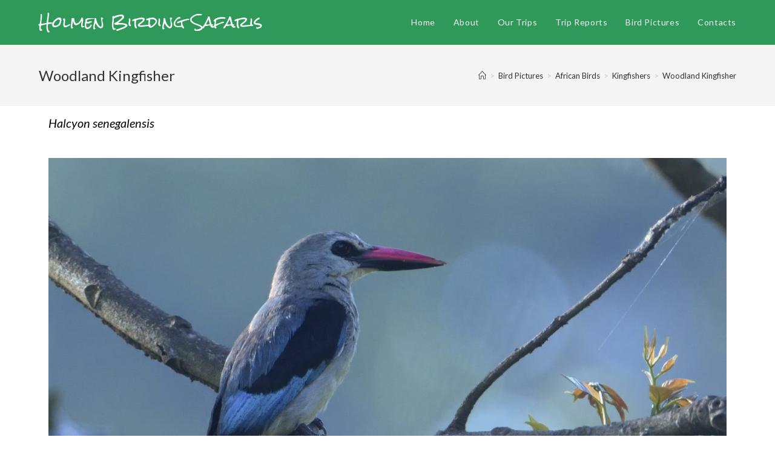

--- FILE ---
content_type: text/html; charset=UTF-8
request_url: https://www.holmen-birding-safari.com/bird-pictures/african-birds/kingfishers/woodland-kingfisher/
body_size: 13469
content:
<!DOCTYPE html>
<html class="html" lang="en-GB">
<head>
	<meta charset="UTF-8">
	<link rel="profile" href="https://gmpg.org/xfn/11">

	<title>Woodland Kingfisher &#8211; Holmen Birding Safaris</title>
<meta name='robots' content='max-image-preview:large' />
<meta name="viewport" content="width=device-width, initial-scale=1"><link rel='dns-prefetch' href='//fonts.googleapis.com' />
<link rel="alternate" type="application/rss+xml" title="Holmen Birding Safaris &raquo; Feed" href="https://www.holmen-birding-safari.com/feed/" />
<link rel="alternate" type="application/rss+xml" title="Holmen Birding Safaris &raquo; Comments Feed" href="https://www.holmen-birding-safari.com/comments/feed/" />
<link rel="alternate" title="oEmbed (JSON)" type="application/json+oembed" href="https://www.holmen-birding-safari.com/wp-json/oembed/1.0/embed?url=https%3A%2F%2Fwww.holmen-birding-safari.com%2Fbird-pictures%2Fafrican-birds%2Fkingfishers%2Fwoodland-kingfisher%2F" />
<link rel="alternate" title="oEmbed (XML)" type="text/xml+oembed" href="https://www.holmen-birding-safari.com/wp-json/oembed/1.0/embed?url=https%3A%2F%2Fwww.holmen-birding-safari.com%2Fbird-pictures%2Fafrican-birds%2Fkingfishers%2Fwoodland-kingfisher%2F&#038;format=xml" />
<style id='wp-img-auto-sizes-contain-inline-css'>
img:is([sizes=auto i],[sizes^="auto," i]){contain-intrinsic-size:3000px 1500px}
/*# sourceURL=wp-img-auto-sizes-contain-inline-css */
</style>
<link rel='stylesheet' id='hfe-widgets-style-css' href='https://usercontent.one/wp/www.holmen-birding-safari.com/wp-content/plugins/header-footer-elementor/inc/widgets-css/frontend.css?ver=2.5.0' media='all' />
<style id='wp-emoji-styles-inline-css'>

	img.wp-smiley, img.emoji {
		display: inline !important;
		border: none !important;
		box-shadow: none !important;
		height: 1em !important;
		width: 1em !important;
		margin: 0 0.07em !important;
		vertical-align: -0.1em !important;
		background: none !important;
		padding: 0 !important;
	}
/*# sourceURL=wp-emoji-styles-inline-css */
</style>
<style id='classic-theme-styles-inline-css'>
/*! This file is auto-generated */
.wp-block-button__link{color:#fff;background-color:#32373c;border-radius:9999px;box-shadow:none;text-decoration:none;padding:calc(.667em + 2px) calc(1.333em + 2px);font-size:1.125em}.wp-block-file__button{background:#32373c;color:#fff;text-decoration:none}
/*# sourceURL=/wp-includes/css/classic-themes.min.css */
</style>
<link rel='stylesheet' id='hfe-style-css' href='https://usercontent.one/wp/www.holmen-birding-safari.com/wp-content/plugins/header-footer-elementor/assets/css/header-footer-elementor.css?ver=2.5.0' media='all' />
<link rel='stylesheet' id='elementor-icons-css' href='https://usercontent.one/wp/www.holmen-birding-safari.com/wp-content/plugins/elementor/assets/lib/eicons/css/elementor-icons.min.css?ver=5.43.0' media='all' />
<link rel='stylesheet' id='elementor-frontend-css' href='https://usercontent.one/wp/www.holmen-birding-safari.com/wp-content/plugins/elementor/assets/css/frontend.min.css?ver=3.31.5' media='all' />
<link rel='stylesheet' id='elementor-post-13244-css' href='https://usercontent.one/wp/www.holmen-birding-safari.com/wp-content/uploads/elementor/css/post-13244.css?ver=1768925142' media='all' />
<link rel='stylesheet' id='font-awesome-5-all-css' href='https://usercontent.one/wp/www.holmen-birding-safari.com/wp-content/plugins/elementor/assets/lib/font-awesome/css/all.min.css?ver=3.31.5' media='all' />
<link rel='stylesheet' id='font-awesome-4-shim-css' href='https://usercontent.one/wp/www.holmen-birding-safari.com/wp-content/plugins/elementor/assets/lib/font-awesome/css/v4-shims.min.css?ver=3.31.5' media='all' />
<link rel='stylesheet' id='widget-image-css' href='https://usercontent.one/wp/www.holmen-birding-safari.com/wp-content/plugins/elementor/assets/css/widget-image.min.css?ver=3.31.5' media='all' />
<link rel='stylesheet' id='elementor-post-7084-css' href='https://usercontent.one/wp/www.holmen-birding-safari.com/wp-content/uploads/elementor/css/post-7084.css?ver=1768952830' media='all' />
<link rel='stylesheet' id='elementor-post-217-css' href='https://usercontent.one/wp/www.holmen-birding-safari.com/wp-content/uploads/elementor/css/post-217.css?ver=1768925142' media='all' />
<link rel='stylesheet' id='font-awesome-css' href='https://usercontent.one/wp/www.holmen-birding-safari.com/wp-content/themes/oceanwp/assets/fonts/fontawesome/css/all.min.css?ver=6.4.2' media='all' />
<link rel='stylesheet' id='simple-line-icons-css' href='https://usercontent.one/wp/www.holmen-birding-safari.com/wp-content/themes/oceanwp/assets/css/third/simple-line-icons.min.css?ver=2.4.0' media='all' />
<link rel='stylesheet' id='oceanwp-style-css' href='https://usercontent.one/wp/www.holmen-birding-safari.com/wp-content/themes/oceanwp/assets/css/style.min.css?ver=3.5.5' media='all' />
<link rel='stylesheet' id='oceanwp-google-font-lato-css' href='//fonts.googleapis.com/css?family=Lato%3A100%2C200%2C300%2C400%2C500%2C600%2C700%2C800%2C900%2C100i%2C200i%2C300i%2C400i%2C500i%2C600i%2C700i%2C800i%2C900i&#038;subset=latin&#038;display=swap&#038;ver=6.9' media='all' />
<link rel='stylesheet' id='oceanwp-google-font-rock-salt-css' href='//fonts.googleapis.com/css?family=Rock+Salt%3A100%2C200%2C300%2C400%2C500%2C600%2C700%2C800%2C900%2C100i%2C200i%2C300i%2C400i%2C500i%2C600i%2C700i%2C800i%2C900i&#038;subset=latin&#038;display=swap&#038;ver=6.9' media='all' />
<link rel='stylesheet' id='hfe-elementor-icons-css' href='https://usercontent.one/wp/www.holmen-birding-safari.com/wp-content/plugins/elementor/assets/lib/eicons/css/elementor-icons.min.css?ver=5.34.0' media='all' />
<link rel='stylesheet' id='hfe-icons-list-css' href='https://usercontent.one/wp/www.holmen-birding-safari.com/wp-content/plugins/elementor/assets/css/widget-icon-list.min.css?ver=3.24.3' media='all' />
<link rel='stylesheet' id='hfe-social-icons-css' href='https://usercontent.one/wp/www.holmen-birding-safari.com/wp-content/plugins/elementor/assets/css/widget-social-icons.min.css?ver=3.24.0' media='all' />
<link rel='stylesheet' id='hfe-social-share-icons-brands-css' href='https://usercontent.one/wp/www.holmen-birding-safari.com/wp-content/plugins/elementor/assets/lib/font-awesome/css/brands.css?ver=5.15.3' media='all' />
<link rel='stylesheet' id='hfe-social-share-icons-fontawesome-css' href='https://usercontent.one/wp/www.holmen-birding-safari.com/wp-content/plugins/elementor/assets/lib/font-awesome/css/fontawesome.css?ver=5.15.3' media='all' />
<link rel='stylesheet' id='hfe-nav-menu-icons-css' href='https://usercontent.one/wp/www.holmen-birding-safari.com/wp-content/plugins/elementor/assets/lib/font-awesome/css/solid.css?ver=5.15.3' media='all' />
<link rel='stylesheet' id='hfe-widget-blockquote-css' href='https://usercontent.one/wp/www.holmen-birding-safari.com/wp-content/plugins/elementor-pro/assets/css/widget-blockquote.min.css?ver=3.25.0' media='all' />
<link rel='stylesheet' id='hfe-mega-menu-css' href='https://usercontent.one/wp/www.holmen-birding-safari.com/wp-content/plugins/elementor-pro/assets/css/widget-mega-menu.min.css?ver=3.26.2' media='all' />
<link rel='stylesheet' id='hfe-nav-menu-widget-css' href='https://usercontent.one/wp/www.holmen-birding-safari.com/wp-content/plugins/elementor-pro/assets/css/widget-nav-menu.min.css?ver=3.26.0' media='all' />
<link rel='stylesheet' id='oe-widgets-style-css' href='https://usercontent.one/wp/www.holmen-birding-safari.com/wp-content/plugins/ocean-extra/assets/css/widgets.css?ver=6.9' media='all' />
<link rel='stylesheet' id='elementor-gf-local-lato-css' href='http://www.holmen-birding-safari.com/wp-content/uploads/elementor/google-fonts/css/lato.css?ver=1749047772' media='all' />
<link rel='stylesheet' id='elementor-icons-shared-0-css' href='https://usercontent.one/wp/www.holmen-birding-safari.com/wp-content/plugins/elementor/assets/lib/font-awesome/css/fontawesome.min.css?ver=5.15.3' media='all' />
<link rel='stylesheet' id='elementor-icons-fa-brands-css' href='https://usercontent.one/wp/www.holmen-birding-safari.com/wp-content/plugins/elementor/assets/lib/font-awesome/css/brands.min.css?ver=5.15.3' media='all' />
<script src="https://usercontent.one/wp/www.holmen-birding-safari.com/wp-content/plugins/elementor/assets/lib/font-awesome/js/v4-shims.min.js?ver=3.31.5" id="font-awesome-4-shim-js"></script>
<script src="https://www.holmen-birding-safari.com/wp-includes/js/jquery/jquery.min.js?ver=3.7.1" id="jquery-core-js"></script>
<script src="https://www.holmen-birding-safari.com/wp-includes/js/jquery/jquery-migrate.min.js?ver=3.4.1" id="jquery-migrate-js"></script>
<script id="jquery-js-after">
!function($){"use strict";$(document).ready(function(){$(this).scrollTop()>100&&$(".hfe-scroll-to-top-wrap").removeClass("hfe-scroll-to-top-hide"),$(window).scroll(function(){$(this).scrollTop()<100?$(".hfe-scroll-to-top-wrap").fadeOut(300):$(".hfe-scroll-to-top-wrap").fadeIn(300)}),$(".hfe-scroll-to-top-wrap").on("click",function(){$("html, body").animate({scrollTop:0},300);return!1})})}(jQuery);
!function($){'use strict';$(document).ready(function(){var bar=$('.hfe-reading-progress-bar');if(!bar.length)return;$(window).on('scroll',function(){var s=$(window).scrollTop(),d=$(document).height()-$(window).height(),p=d? s/d*100:0;bar.css('width',p+'%')});});}(jQuery);
//# sourceURL=jquery-js-after
</script>
<link rel="https://api.w.org/" href="https://www.holmen-birding-safari.com/wp-json/" /><link rel="alternate" title="JSON" type="application/json" href="https://www.holmen-birding-safari.com/wp-json/wp/v2/pages/7084" /><link rel="EditURI" type="application/rsd+xml" title="RSD" href="https://www.holmen-birding-safari.com/xmlrpc.php?rsd" />
<meta name="generator" content="WordPress 6.9" />
<link rel="canonical" href="https://www.holmen-birding-safari.com/bird-pictures/african-birds/kingfishers/woodland-kingfisher/" />
<link rel='shortlink' href='https://www.holmen-birding-safari.com/?p=7084' />
<style>[class*=" icon-oc-"],[class^=icon-oc-]{speak:none;font-style:normal;font-weight:400;font-variant:normal;text-transform:none;line-height:1;-webkit-font-smoothing:antialiased;-moz-osx-font-smoothing:grayscale}.icon-oc-one-com-white-32px-fill:before{content:"901"}.icon-oc-one-com:before{content:"900"}#one-com-icon,.toplevel_page_onecom-wp .wp-menu-image{speak:none;display:flex;align-items:center;justify-content:center;text-transform:none;line-height:1;-webkit-font-smoothing:antialiased;-moz-osx-font-smoothing:grayscale}.onecom-wp-admin-bar-item>a,.toplevel_page_onecom-wp>.wp-menu-name{font-size:16px;font-weight:400;line-height:1}.toplevel_page_onecom-wp>.wp-menu-name img{width:69px;height:9px;}.wp-submenu-wrap.wp-submenu>.wp-submenu-head>img{width:88px;height:auto}.onecom-wp-admin-bar-item>a img{height:7px!important}.onecom-wp-admin-bar-item>a img,.toplevel_page_onecom-wp>.wp-menu-name img{opacity:.8}.onecom-wp-admin-bar-item.hover>a img,.toplevel_page_onecom-wp.wp-has-current-submenu>.wp-menu-name img,li.opensub>a.toplevel_page_onecom-wp>.wp-menu-name img{opacity:1}#one-com-icon:before,.onecom-wp-admin-bar-item>a:before,.toplevel_page_onecom-wp>.wp-menu-image:before{content:'';position:static!important;background-color:rgba(240,245,250,.4);border-radius:102px;width:18px;height:18px;padding:0!important}.onecom-wp-admin-bar-item>a:before{width:14px;height:14px}.onecom-wp-admin-bar-item.hover>a:before,.toplevel_page_onecom-wp.opensub>a>.wp-menu-image:before,.toplevel_page_onecom-wp.wp-has-current-submenu>.wp-menu-image:before{background-color:#76b82a}.onecom-wp-admin-bar-item>a{display:inline-flex!important;align-items:center;justify-content:center}#one-com-logo-wrapper{font-size:4em}#one-com-icon{vertical-align:middle}.imagify-welcome{display:none !important;}</style><meta name="generator" content="Elementor 3.31.5; features: additional_custom_breakpoints, e_element_cache; settings: css_print_method-external, google_font-enabled, font_display-auto">
<style>.recentcomments a{display:inline !important;padding:0 !important;margin:0 !important;}</style>			<style>
				.e-con.e-parent:nth-of-type(n+4):not(.e-lazyloaded):not(.e-no-lazyload),
				.e-con.e-parent:nth-of-type(n+4):not(.e-lazyloaded):not(.e-no-lazyload) * {
					background-image: none !important;
				}
				@media screen and (max-height: 1024px) {
					.e-con.e-parent:nth-of-type(n+3):not(.e-lazyloaded):not(.e-no-lazyload),
					.e-con.e-parent:nth-of-type(n+3):not(.e-lazyloaded):not(.e-no-lazyload) * {
						background-image: none !important;
					}
				}
				@media screen and (max-height: 640px) {
					.e-con.e-parent:nth-of-type(n+2):not(.e-lazyloaded):not(.e-no-lazyload),
					.e-con.e-parent:nth-of-type(n+2):not(.e-lazyloaded):not(.e-no-lazyload) * {
						background-image: none !important;
					}
				}
			</style>
			<!-- OceanWP CSS -->
<style type="text/css">
/* Header CSS */#site-header,.has-transparent-header .is-sticky #site-header,.has-vh-transparent .is-sticky #site-header.vertical-header,#searchform-header-replace{background-color:#2f9959}#site-header.has-header-media .overlay-header-media{background-color:rgba(0,0,0,0.5)}#site-logo a.site-logo-text{color:#ffffff}#site-navigation-wrap .dropdown-menu >li >a,.oceanwp-mobile-menu-icon a,#searchform-header-replace-close{color:#f7f7f7}#site-navigation-wrap .dropdown-menu >li >a .owp-icon use,.oceanwp-mobile-menu-icon a .owp-icon use,#searchform-header-replace-close .owp-icon use{stroke:#f7f7f7}#site-navigation-wrap .dropdown-menu >li >a:hover,.oceanwp-mobile-menu-icon a:hover,#searchform-header-replace-close:hover{color:#d1ecff}#site-navigation-wrap .dropdown-menu >li >a:hover .owp-icon use,.oceanwp-mobile-menu-icon a:hover .owp-icon use,#searchform-header-replace-close:hover .owp-icon use{stroke:#d1ecff}/* Footer Widgets CSS */#footer-widgets{padding:0}/* Typography CSS */body{font-family:Lato;font-size:20px;color:#000000}h1,h2,h3,h4,h5,h6,.theme-heading,.widget-title,.oceanwp-widget-recent-posts-title,.comment-reply-title,.entry-title,.sidebar-box .widget-title{font-family:Lato}#site-logo a.site-logo-text{font-family:Rock Salt}#site-navigation-wrap .dropdown-menu >li >a,#site-header.full_screen-header .fs-dropdown-menu >li >a,#site-header.top-header #site-navigation-wrap .dropdown-menu >li >a,#site-header.center-header #site-navigation-wrap .dropdown-menu >li >a,#site-header.medium-header #site-navigation-wrap .dropdown-menu >li >a,.oceanwp-mobile-menu-icon a{font-family:Lato;font-size:14px}
</style><style id='global-styles-inline-css'>
:root{--wp--preset--aspect-ratio--square: 1;--wp--preset--aspect-ratio--4-3: 4/3;--wp--preset--aspect-ratio--3-4: 3/4;--wp--preset--aspect-ratio--3-2: 3/2;--wp--preset--aspect-ratio--2-3: 2/3;--wp--preset--aspect-ratio--16-9: 16/9;--wp--preset--aspect-ratio--9-16: 9/16;--wp--preset--color--black: #000000;--wp--preset--color--cyan-bluish-gray: #abb8c3;--wp--preset--color--white: #ffffff;--wp--preset--color--pale-pink: #f78da7;--wp--preset--color--vivid-red: #cf2e2e;--wp--preset--color--luminous-vivid-orange: #ff6900;--wp--preset--color--luminous-vivid-amber: #fcb900;--wp--preset--color--light-green-cyan: #7bdcb5;--wp--preset--color--vivid-green-cyan: #00d084;--wp--preset--color--pale-cyan-blue: #8ed1fc;--wp--preset--color--vivid-cyan-blue: #0693e3;--wp--preset--color--vivid-purple: #9b51e0;--wp--preset--gradient--vivid-cyan-blue-to-vivid-purple: linear-gradient(135deg,rgb(6,147,227) 0%,rgb(155,81,224) 100%);--wp--preset--gradient--light-green-cyan-to-vivid-green-cyan: linear-gradient(135deg,rgb(122,220,180) 0%,rgb(0,208,130) 100%);--wp--preset--gradient--luminous-vivid-amber-to-luminous-vivid-orange: linear-gradient(135deg,rgb(252,185,0) 0%,rgb(255,105,0) 100%);--wp--preset--gradient--luminous-vivid-orange-to-vivid-red: linear-gradient(135deg,rgb(255,105,0) 0%,rgb(207,46,46) 100%);--wp--preset--gradient--very-light-gray-to-cyan-bluish-gray: linear-gradient(135deg,rgb(238,238,238) 0%,rgb(169,184,195) 100%);--wp--preset--gradient--cool-to-warm-spectrum: linear-gradient(135deg,rgb(74,234,220) 0%,rgb(151,120,209) 20%,rgb(207,42,186) 40%,rgb(238,44,130) 60%,rgb(251,105,98) 80%,rgb(254,248,76) 100%);--wp--preset--gradient--blush-light-purple: linear-gradient(135deg,rgb(255,206,236) 0%,rgb(152,150,240) 100%);--wp--preset--gradient--blush-bordeaux: linear-gradient(135deg,rgb(254,205,165) 0%,rgb(254,45,45) 50%,rgb(107,0,62) 100%);--wp--preset--gradient--luminous-dusk: linear-gradient(135deg,rgb(255,203,112) 0%,rgb(199,81,192) 50%,rgb(65,88,208) 100%);--wp--preset--gradient--pale-ocean: linear-gradient(135deg,rgb(255,245,203) 0%,rgb(182,227,212) 50%,rgb(51,167,181) 100%);--wp--preset--gradient--electric-grass: linear-gradient(135deg,rgb(202,248,128) 0%,rgb(113,206,126) 100%);--wp--preset--gradient--midnight: linear-gradient(135deg,rgb(2,3,129) 0%,rgb(40,116,252) 100%);--wp--preset--font-size--small: 13px;--wp--preset--font-size--medium: 20px;--wp--preset--font-size--large: 36px;--wp--preset--font-size--x-large: 42px;--wp--preset--spacing--20: 0.44rem;--wp--preset--spacing--30: 0.67rem;--wp--preset--spacing--40: 1rem;--wp--preset--spacing--50: 1.5rem;--wp--preset--spacing--60: 2.25rem;--wp--preset--spacing--70: 3.38rem;--wp--preset--spacing--80: 5.06rem;--wp--preset--shadow--natural: 6px 6px 9px rgba(0, 0, 0, 0.2);--wp--preset--shadow--deep: 12px 12px 50px rgba(0, 0, 0, 0.4);--wp--preset--shadow--sharp: 6px 6px 0px rgba(0, 0, 0, 0.2);--wp--preset--shadow--outlined: 6px 6px 0px -3px rgb(255, 255, 255), 6px 6px rgb(0, 0, 0);--wp--preset--shadow--crisp: 6px 6px 0px rgb(0, 0, 0);}:where(.is-layout-flex){gap: 0.5em;}:where(.is-layout-grid){gap: 0.5em;}body .is-layout-flex{display: flex;}.is-layout-flex{flex-wrap: wrap;align-items: center;}.is-layout-flex > :is(*, div){margin: 0;}body .is-layout-grid{display: grid;}.is-layout-grid > :is(*, div){margin: 0;}:where(.wp-block-columns.is-layout-flex){gap: 2em;}:where(.wp-block-columns.is-layout-grid){gap: 2em;}:where(.wp-block-post-template.is-layout-flex){gap: 1.25em;}:where(.wp-block-post-template.is-layout-grid){gap: 1.25em;}.has-black-color{color: var(--wp--preset--color--black) !important;}.has-cyan-bluish-gray-color{color: var(--wp--preset--color--cyan-bluish-gray) !important;}.has-white-color{color: var(--wp--preset--color--white) !important;}.has-pale-pink-color{color: var(--wp--preset--color--pale-pink) !important;}.has-vivid-red-color{color: var(--wp--preset--color--vivid-red) !important;}.has-luminous-vivid-orange-color{color: var(--wp--preset--color--luminous-vivid-orange) !important;}.has-luminous-vivid-amber-color{color: var(--wp--preset--color--luminous-vivid-amber) !important;}.has-light-green-cyan-color{color: var(--wp--preset--color--light-green-cyan) !important;}.has-vivid-green-cyan-color{color: var(--wp--preset--color--vivid-green-cyan) !important;}.has-pale-cyan-blue-color{color: var(--wp--preset--color--pale-cyan-blue) !important;}.has-vivid-cyan-blue-color{color: var(--wp--preset--color--vivid-cyan-blue) !important;}.has-vivid-purple-color{color: var(--wp--preset--color--vivid-purple) !important;}.has-black-background-color{background-color: var(--wp--preset--color--black) !important;}.has-cyan-bluish-gray-background-color{background-color: var(--wp--preset--color--cyan-bluish-gray) !important;}.has-white-background-color{background-color: var(--wp--preset--color--white) !important;}.has-pale-pink-background-color{background-color: var(--wp--preset--color--pale-pink) !important;}.has-vivid-red-background-color{background-color: var(--wp--preset--color--vivid-red) !important;}.has-luminous-vivid-orange-background-color{background-color: var(--wp--preset--color--luminous-vivid-orange) !important;}.has-luminous-vivid-amber-background-color{background-color: var(--wp--preset--color--luminous-vivid-amber) !important;}.has-light-green-cyan-background-color{background-color: var(--wp--preset--color--light-green-cyan) !important;}.has-vivid-green-cyan-background-color{background-color: var(--wp--preset--color--vivid-green-cyan) !important;}.has-pale-cyan-blue-background-color{background-color: var(--wp--preset--color--pale-cyan-blue) !important;}.has-vivid-cyan-blue-background-color{background-color: var(--wp--preset--color--vivid-cyan-blue) !important;}.has-vivid-purple-background-color{background-color: var(--wp--preset--color--vivid-purple) !important;}.has-black-border-color{border-color: var(--wp--preset--color--black) !important;}.has-cyan-bluish-gray-border-color{border-color: var(--wp--preset--color--cyan-bluish-gray) !important;}.has-white-border-color{border-color: var(--wp--preset--color--white) !important;}.has-pale-pink-border-color{border-color: var(--wp--preset--color--pale-pink) !important;}.has-vivid-red-border-color{border-color: var(--wp--preset--color--vivid-red) !important;}.has-luminous-vivid-orange-border-color{border-color: var(--wp--preset--color--luminous-vivid-orange) !important;}.has-luminous-vivid-amber-border-color{border-color: var(--wp--preset--color--luminous-vivid-amber) !important;}.has-light-green-cyan-border-color{border-color: var(--wp--preset--color--light-green-cyan) !important;}.has-vivid-green-cyan-border-color{border-color: var(--wp--preset--color--vivid-green-cyan) !important;}.has-pale-cyan-blue-border-color{border-color: var(--wp--preset--color--pale-cyan-blue) !important;}.has-vivid-cyan-blue-border-color{border-color: var(--wp--preset--color--vivid-cyan-blue) !important;}.has-vivid-purple-border-color{border-color: var(--wp--preset--color--vivid-purple) !important;}.has-vivid-cyan-blue-to-vivid-purple-gradient-background{background: var(--wp--preset--gradient--vivid-cyan-blue-to-vivid-purple) !important;}.has-light-green-cyan-to-vivid-green-cyan-gradient-background{background: var(--wp--preset--gradient--light-green-cyan-to-vivid-green-cyan) !important;}.has-luminous-vivid-amber-to-luminous-vivid-orange-gradient-background{background: var(--wp--preset--gradient--luminous-vivid-amber-to-luminous-vivid-orange) !important;}.has-luminous-vivid-orange-to-vivid-red-gradient-background{background: var(--wp--preset--gradient--luminous-vivid-orange-to-vivid-red) !important;}.has-very-light-gray-to-cyan-bluish-gray-gradient-background{background: var(--wp--preset--gradient--very-light-gray-to-cyan-bluish-gray) !important;}.has-cool-to-warm-spectrum-gradient-background{background: var(--wp--preset--gradient--cool-to-warm-spectrum) !important;}.has-blush-light-purple-gradient-background{background: var(--wp--preset--gradient--blush-light-purple) !important;}.has-blush-bordeaux-gradient-background{background: var(--wp--preset--gradient--blush-bordeaux) !important;}.has-luminous-dusk-gradient-background{background: var(--wp--preset--gradient--luminous-dusk) !important;}.has-pale-ocean-gradient-background{background: var(--wp--preset--gradient--pale-ocean) !important;}.has-electric-grass-gradient-background{background: var(--wp--preset--gradient--electric-grass) !important;}.has-midnight-gradient-background{background: var(--wp--preset--gradient--midnight) !important;}.has-small-font-size{font-size: var(--wp--preset--font-size--small) !important;}.has-medium-font-size{font-size: var(--wp--preset--font-size--medium) !important;}.has-large-font-size{font-size: var(--wp--preset--font-size--large) !important;}.has-x-large-font-size{font-size: var(--wp--preset--font-size--x-large) !important;}
/*# sourceURL=global-styles-inline-css */
</style>
<link rel='stylesheet' id='widget-social-icons-css' href='https://usercontent.one/wp/www.holmen-birding-safari.com/wp-content/plugins/elementor/assets/css/widget-social-icons.min.css?ver=3.31.5' media='all' />
<link rel='stylesheet' id='e-apple-webkit-css' href='https://usercontent.one/wp/www.holmen-birding-safari.com/wp-content/plugins/elementor/assets/css/conditionals/apple-webkit.min.css?ver=3.31.5' media='all' />
<link rel='stylesheet' id='swiper-css' href='https://usercontent.one/wp/www.holmen-birding-safari.com/wp-content/plugins/elementor/assets/lib/swiper/v8/css/swiper.min.css?ver=8.4.5' media='all' />
<link rel='stylesheet' id='e-swiper-css' href='https://usercontent.one/wp/www.holmen-birding-safari.com/wp-content/plugins/elementor/assets/css/conditionals/e-swiper.min.css?ver=3.31.5' media='all' />
</head>

<body class="wp-singular page-template-default page page-id-7084 page-child parent-pageid-1320 wp-embed-responsive wp-theme-oceanwp eio-default ehf-template-oceanwp ehf-stylesheet-oceanwp oceanwp-theme dropdown-mobile no-header-border default-breakpoint content-full-screen has-breadcrumbs has-fixed-footer elementor-default elementor-kit-13244 elementor-page elementor-page-7084" itemscope="itemscope" itemtype="https://schema.org/WebPage">

	
	
	<div id="outer-wrap" class="site clr">

		<a class="skip-link screen-reader-text" href="#main">Skip to content</a>

		
		<div id="wrap" class="clr">

			
			
<header id="site-header" class="minimal-header clr" data-height="74" itemscope="itemscope" itemtype="https://schema.org/WPHeader" role="banner">

	
					
			<div id="site-header-inner" class="clr container">

				
				

<div id="site-logo" class="clr" itemscope itemtype="https://schema.org/Brand" >

	
	<div id="site-logo-inner" class="clr">

						<a href="https://www.holmen-birding-safari.com/" rel="home" class="site-title site-logo-text" >Holmen Birding Safaris</a>
				
	</div><!-- #site-logo-inner -->

	
	
</div><!-- #site-logo -->

			<div id="site-navigation-wrap" class="clr">
			
			
			
			<nav id="site-navigation" class="navigation main-navigation clr" itemscope="itemscope" itemtype="https://schema.org/SiteNavigationElement" role="navigation" >

				<ul id="menu-main" class="main-menu dropdown-menu sf-menu"><li id="menu-item-18" class="menu-item menu-item-type-post_type menu-item-object-page menu-item-home menu-item-18"><a href="https://www.holmen-birding-safari.com/" class="menu-link"><span class="text-wrap">Home</span></a></li><li id="menu-item-19" class="menu-item menu-item-type-post_type menu-item-object-page menu-item-19"><a href="https://www.holmen-birding-safari.com/about/" class="menu-link"><span class="text-wrap">About</span></a></li><li id="menu-item-22" class="menu-item menu-item-type-post_type menu-item-object-page menu-item-22"><a href="https://www.holmen-birding-safari.com/our-trips-2/" class="menu-link"><span class="text-wrap">Our Trips</span></a></li><li id="menu-item-362" class="menu-item menu-item-type-post_type menu-item-object-page menu-item-362"><a href="https://www.holmen-birding-safari.com/trip-reports/" class="menu-link"><span class="text-wrap">Trip Reports</span></a></li><li id="menu-item-459" class="menu-item menu-item-type-post_type menu-item-object-page current-page-ancestor menu-item-459"><a href="https://www.holmen-birding-safari.com/bird-pictures/" class="menu-link"><span class="text-wrap">Bird Pictures</span></a></li><li id="menu-item-21" class="menu-item menu-item-type-post_type menu-item-object-page menu-item-21"><a href="https://www.holmen-birding-safari.com/contacts/" class="menu-link"><span class="text-wrap">Contacts</span></a></li></ul>
			</nav><!-- #site-navigation -->

			
			
					</div><!-- #site-navigation-wrap -->
			
		
	
				
	
	<div class="oceanwp-mobile-menu-icon clr mobile-right">

		
		
		
		<a href="https://www.holmen-birding-safari.com/#mobile-menu-toggle" class="mobile-menu"  aria-label="Mobile Menu">
							<i class="fa fa-bars" aria-hidden="true"></i>
								<span class="oceanwp-text">Menu</span>
				<span class="oceanwp-close-text">Close</span>
						</a>

		
		
		
	</div><!-- #oceanwp-mobile-menu-navbar -->

	

			</div><!-- #site-header-inner -->

			
<div id="mobile-dropdown" class="clr" >

	<nav class="clr" itemscope="itemscope" itemtype="https://schema.org/SiteNavigationElement">

		<ul id="menu-main-1" class="menu"><li class="menu-item menu-item-type-post_type menu-item-object-page menu-item-home menu-item-18"><a href="https://www.holmen-birding-safari.com/">Home</a></li>
<li class="menu-item menu-item-type-post_type menu-item-object-page menu-item-19"><a href="https://www.holmen-birding-safari.com/about/">About</a></li>
<li class="menu-item menu-item-type-post_type menu-item-object-page menu-item-22"><a href="https://www.holmen-birding-safari.com/our-trips-2/">Our Trips</a></li>
<li class="menu-item menu-item-type-post_type menu-item-object-page menu-item-362"><a href="https://www.holmen-birding-safari.com/trip-reports/">Trip Reports</a></li>
<li class="menu-item menu-item-type-post_type menu-item-object-page current-page-ancestor menu-item-459"><a href="https://www.holmen-birding-safari.com/bird-pictures/">Bird Pictures</a></li>
<li class="menu-item menu-item-type-post_type menu-item-object-page menu-item-21"><a href="https://www.holmen-birding-safari.com/contacts/">Contacts</a></li>
</ul>
<div id="mobile-menu-search" class="clr">
	<form aria-label="Search this website" method="get" action="https://www.holmen-birding-safari.com/" class="mobile-searchform">
		<input aria-label="Insert search query" value="" class="field" id="ocean-mobile-search-1" type="search" name="s" autocomplete="off" placeholder="Search" />
		<button aria-label="Submit search" type="submit" class="searchform-submit">
			<i class=" icon-magnifier" aria-hidden="true" role="img"></i>		</button>
					</form>
</div><!-- .mobile-menu-search -->

	</nav>

</div>

			
			
		
		
</header><!-- #site-header -->


			
			<main id="main" class="site-main clr"  role="main">

				

<header class="page-header">

	
	<div class="container clr page-header-inner">

		
			<h1 class="page-header-title clr" itemprop="headline">Woodland Kingfisher</h1>

			
		
		<nav role="navigation" aria-label="Breadcrumbs" class="site-breadcrumbs clr position-"><ol class="trail-items" itemscope itemtype="http://schema.org/BreadcrumbList"><meta name="numberOfItems" content="5" /><meta name="itemListOrder" content="Ascending" /><li class="trail-item trail-begin" itemprop="itemListElement" itemscope itemtype="https://schema.org/ListItem"><a href="https://www.holmen-birding-safari.com" rel="home" aria-label="Home" itemprop="item"><span itemprop="name"><i class=" icon-home" aria-hidden="true" role="img"></i><span class="breadcrumb-home has-icon">Home</span></span></a><span class="breadcrumb-sep">></span><meta itemprop="position" content="1" /></li><li class="trail-item" itemprop="itemListElement" itemscope itemtype="https://schema.org/ListItem"><a href="https://www.holmen-birding-safari.com/bird-pictures/" itemprop="item"><span itemprop="name">Bird Pictures</span></a><span class="breadcrumb-sep">></span><meta itemprop="position" content="2" /></li><li class="trail-item" itemprop="itemListElement" itemscope itemtype="https://schema.org/ListItem"><a href="https://www.holmen-birding-safari.com/bird-pictures/african-birds/" itemprop="item"><span itemprop="name">African Birds</span></a><span class="breadcrumb-sep">></span><meta itemprop="position" content="3" /></li><li class="trail-item" itemprop="itemListElement" itemscope itemtype="https://schema.org/ListItem"><a href="https://www.holmen-birding-safari.com/bird-pictures/african-birds/kingfishers/" itemprop="item"><span itemprop="name">Kingfishers</span></a><span class="breadcrumb-sep">></span><meta itemprop="position" content="4" /></li><li class="trail-item trail-end" itemprop="itemListElement" itemscope itemtype="https://schema.org/ListItem"><span itemprop="name"><a href="https://www.holmen-birding-safari.com/bird-pictures/african-birds/kingfishers/woodland-kingfisher/">Woodland Kingfisher</a></span><meta itemprop="position" content="5" /></li></ol></nav>
	</div><!-- .page-header-inner -->

	
	
</header><!-- .page-header -->


	
	<div id="content-wrap" class="container clr">

		
		<div id="primary" class="content-area clr">

			
			<div id="content" class="site-content clr">

				
				
<article class="single-page-article clr">

	
<div class="entry clr" itemprop="text">

	
			<div data-elementor-type="wp-page" data-elementor-id="7084" class="elementor elementor-7084" data-elementor-post-type="page">
						<section class="elementor-section elementor-top-section elementor-element elementor-element-7dadc35 elementor-section-boxed elementor-section-height-default elementor-section-height-default" data-id="7dadc35" data-element_type="section">
						<div class="elementor-container elementor-column-gap-default">
					<div class="elementor-column elementor-col-100 elementor-top-column elementor-element elementor-element-f20a340" data-id="f20a340" data-element_type="column">
			<div class="elementor-widget-wrap elementor-element-populated">
						<div class="elementor-element elementor-element-3d60206 elementor-widget elementor-widget-text-editor" data-id="3d60206" data-element_type="widget" data-widget_type="text-editor.default">
				<div class="elementor-widget-container">
									<div id="header_layer"><div id="id2" class="style_SkipStroke shape-with-text"><div class="text-content style_External_800_77"><div class="style"><p class="paragraph_style"><em>Halcyon senegalensis</em></p></div></div></div></div>								</div>
				</div>
				<div class="elementor-element elementor-element-1f27854 elementor-widget elementor-widget-image" data-id="1f27854" data-element_type="widget" data-widget_type="image.default">
				<div class="elementor-widget-container">
															<img fetchpriority="high" decoding="async" width="2560" height="1707" src="https://usercontent.one/wp/www.holmen-birding-safari.com/wp-content/uploads/2025/06/Kingfisher-Woodland_0004025.01.16_0192_Entebbe-topaz-topaz-scaled.jpg" class="attachment-full size-full wp-image-62418" alt="" srcset="https://usercontent.one/wp/www.holmen-birding-safari.com/wp-content/uploads/2025/06/Kingfisher-Woodland_0004025.01.16_0192_Entebbe-topaz-topaz-scaled.jpg 2560w, https://usercontent.one/wp/www.holmen-birding-safari.com/wp-content/uploads/2025/06/Kingfisher-Woodland_0004025.01.16_0192_Entebbe-topaz-topaz-300x200.jpg 300w, https://usercontent.one/wp/www.holmen-birding-safari.com/wp-content/uploads/2025/06/Kingfisher-Woodland_0004025.01.16_0192_Entebbe-topaz-topaz-1024x683.jpg 1024w, https://usercontent.one/wp/www.holmen-birding-safari.com/wp-content/uploads/2025/06/Kingfisher-Woodland_0004025.01.16_0192_Entebbe-topaz-topaz-768x512.jpg 768w, https://usercontent.one/wp/www.holmen-birding-safari.com/wp-content/uploads/2025/06/Kingfisher-Woodland_0004025.01.16_0192_Entebbe-topaz-topaz-1536x1024.jpg 1536w, https://usercontent.one/wp/www.holmen-birding-safari.com/wp-content/uploads/2025/06/Kingfisher-Woodland_0004025.01.16_0192_Entebbe-topaz-topaz-2048x1365.jpg 2048w" sizes="(max-width: 2560px) 100vw, 2560px" />															</div>
				</div>
				<div class="elementor-element elementor-element-9f7b22b elementor-widget elementor-widget-text-editor" data-id="9f7b22b" data-element_type="widget" data-widget_type="text-editor.default">
				<div class="elementor-widget-container">
									<p>Entebbe Botanical Garden, Uganda, January 16, 2025</p>								</div>
				</div>
				<div class="elementor-element elementor-element-69424c0 elementor-widget elementor-widget-image" data-id="69424c0" data-element_type="widget" data-widget_type="image.default">
				<div class="elementor-widget-container">
															<img decoding="async" width="2560" height="1707" src="https://usercontent.one/wp/www.holmen-birding-safari.com/wp-content/uploads/2024/03/Kingfisher-Woodland_0004024.03.13_0085_Tarangire-topaz-scaled.jpg" class="attachment-full size-full wp-image-43990" alt="" srcset="https://usercontent.one/wp/www.holmen-birding-safari.com/wp-content/uploads/2024/03/Kingfisher-Woodland_0004024.03.13_0085_Tarangire-topaz-scaled.jpg 2560w, https://usercontent.one/wp/www.holmen-birding-safari.com/wp-content/uploads/2024/03/Kingfisher-Woodland_0004024.03.13_0085_Tarangire-topaz-300x200.jpg 300w, https://usercontent.one/wp/www.holmen-birding-safari.com/wp-content/uploads/2024/03/Kingfisher-Woodland_0004024.03.13_0085_Tarangire-topaz-1024x683.jpg 1024w, https://usercontent.one/wp/www.holmen-birding-safari.com/wp-content/uploads/2024/03/Kingfisher-Woodland_0004024.03.13_0085_Tarangire-topaz-768x512.jpg 768w, https://usercontent.one/wp/www.holmen-birding-safari.com/wp-content/uploads/2024/03/Kingfisher-Woodland_0004024.03.13_0085_Tarangire-topaz-1536x1024.jpg 1536w, https://usercontent.one/wp/www.holmen-birding-safari.com/wp-content/uploads/2024/03/Kingfisher-Woodland_0004024.03.13_0085_Tarangire-topaz-2048x1365.jpg 2048w" sizes="(max-width: 2560px) 100vw, 2560px" />															</div>
				</div>
				<div class="elementor-element elementor-element-152200a elementor-widget elementor-widget-text-editor" data-id="152200a" data-element_type="widget" data-widget_type="text-editor.default">
				<div class="elementor-widget-container">
									<p>Juvenile, Tarangire National Park, Tanzania, March 13, 2024</p>								</div>
				</div>
				<div class="elementor-element elementor-element-2a6f21e elementor-widget elementor-widget-image" data-id="2a6f21e" data-element_type="widget" data-widget_type="image.default">
				<div class="elementor-widget-container">
															<img decoding="async" width="2560" height="1707" src="https://usercontent.one/wp/www.holmen-birding-safari.com/wp-content/uploads/2023/04/Kingfisher-Woodland_0003023.04.10_1253_Baringo-to-Kapkai-topaz-scaled.jpg" class="attachment-full size-full wp-image-32061" alt="" srcset="https://usercontent.one/wp/www.holmen-birding-safari.com/wp-content/uploads/2023/04/Kingfisher-Woodland_0003023.04.10_1253_Baringo-to-Kapkai-topaz-scaled.jpg 2560w, https://usercontent.one/wp/www.holmen-birding-safari.com/wp-content/uploads/2023/04/Kingfisher-Woodland_0003023.04.10_1253_Baringo-to-Kapkai-topaz-300x200.jpg 300w, https://usercontent.one/wp/www.holmen-birding-safari.com/wp-content/uploads/2023/04/Kingfisher-Woodland_0003023.04.10_1253_Baringo-to-Kapkai-topaz-1024x683.jpg 1024w, https://usercontent.one/wp/www.holmen-birding-safari.com/wp-content/uploads/2023/04/Kingfisher-Woodland_0003023.04.10_1253_Baringo-to-Kapkai-topaz-768x512.jpg 768w, https://usercontent.one/wp/www.holmen-birding-safari.com/wp-content/uploads/2023/04/Kingfisher-Woodland_0003023.04.10_1253_Baringo-to-Kapkai-topaz-1536x1024.jpg 1536w, https://usercontent.one/wp/www.holmen-birding-safari.com/wp-content/uploads/2023/04/Kingfisher-Woodland_0003023.04.10_1253_Baringo-to-Kapkai-topaz-2048x1366.jpg 2048w" sizes="(max-width: 2560px) 100vw, 2560px" />															</div>
				</div>
				<div class="elementor-element elementor-element-a00ed8b elementor-widget elementor-widget-text-editor" data-id="a00ed8b" data-element_type="widget" data-widget_type="text-editor.default">
				<div class="elementor-widget-container">
									<p>Kapkai, Kenya, April 10, 2023</p>								</div>
				</div>
				<div class="elementor-element elementor-element-954e7ed elementor-widget elementor-widget-image" data-id="954e7ed" data-element_type="widget" data-widget_type="image.default">
				<div class="elementor-widget-container">
															<img loading="lazy" decoding="async" width="2560" height="1707" src="https://usercontent.one/wp/www.holmen-birding-safari.com/wp-content/uploads/2023/02/Kingfisher-Woodland_0002723.01.22_0048_Kisumu-and-Aberdere-scaled.jpg" class="attachment-full size-full wp-image-28810" alt="" srcset="https://usercontent.one/wp/www.holmen-birding-safari.com/wp-content/uploads/2023/02/Kingfisher-Woodland_0002723.01.22_0048_Kisumu-and-Aberdere-scaled.jpg 2560w, https://usercontent.one/wp/www.holmen-birding-safari.com/wp-content/uploads/2023/02/Kingfisher-Woodland_0002723.01.22_0048_Kisumu-and-Aberdere-300x200.jpg 300w, https://usercontent.one/wp/www.holmen-birding-safari.com/wp-content/uploads/2023/02/Kingfisher-Woodland_0002723.01.22_0048_Kisumu-and-Aberdere-1024x683.jpg 1024w, https://usercontent.one/wp/www.holmen-birding-safari.com/wp-content/uploads/2023/02/Kingfisher-Woodland_0002723.01.22_0048_Kisumu-and-Aberdere-768x512.jpg 768w, https://usercontent.one/wp/www.holmen-birding-safari.com/wp-content/uploads/2023/02/Kingfisher-Woodland_0002723.01.22_0048_Kisumu-and-Aberdere-1536x1024.jpg 1536w, https://usercontent.one/wp/www.holmen-birding-safari.com/wp-content/uploads/2023/02/Kingfisher-Woodland_0002723.01.22_0048_Kisumu-and-Aberdere-2048x1366.jpg 2048w" sizes="(max-width: 2560px) 100vw, 2560px" />															</div>
				</div>
				<div class="elementor-element elementor-element-60a4803 elementor-widget elementor-widget-text-editor" data-id="60a4803" data-element_type="widget" data-widget_type="text-editor.default">
				<div class="elementor-widget-container">
									<p>Kisumo, Kenya, January 22, 2023</p>								</div>
				</div>
				<div class="elementor-element elementor-element-a4fdad4 elementor-widget elementor-widget-image" data-id="a4fdad4" data-element_type="widget" data-widget_type="image.default">
				<div class="elementor-widget-container">
															<img loading="lazy" decoding="async" width="2560" height="1707" src="https://usercontent.one/wp/www.holmen-birding-safari.com/wp-content/uploads/2022/05/Kingfisher-Woodland_0002122.04.16_1313_Tarangire-scaled.jpg" class="attachment-full size-full wp-image-19730" alt="" srcset="https://usercontent.one/wp/www.holmen-birding-safari.com/wp-content/uploads/2022/05/Kingfisher-Woodland_0002122.04.16_1313_Tarangire-scaled.jpg 2560w, https://usercontent.one/wp/www.holmen-birding-safari.com/wp-content/uploads/2022/05/Kingfisher-Woodland_0002122.04.16_1313_Tarangire-300x200.jpg 300w, https://usercontent.one/wp/www.holmen-birding-safari.com/wp-content/uploads/2022/05/Kingfisher-Woodland_0002122.04.16_1313_Tarangire-1024x683.jpg 1024w, https://usercontent.one/wp/www.holmen-birding-safari.com/wp-content/uploads/2022/05/Kingfisher-Woodland_0002122.04.16_1313_Tarangire-768x512.jpg 768w, https://usercontent.one/wp/www.holmen-birding-safari.com/wp-content/uploads/2022/05/Kingfisher-Woodland_0002122.04.16_1313_Tarangire-1536x1024.jpg 1536w, https://usercontent.one/wp/www.holmen-birding-safari.com/wp-content/uploads/2022/05/Kingfisher-Woodland_0002122.04.16_1313_Tarangire-2048x1365.jpg 2048w" sizes="(max-width: 2560px) 100vw, 2560px" />															</div>
				</div>
				<div class="elementor-element elementor-element-5cbbd06 elementor-widget elementor-widget-text-editor" data-id="5cbbd06" data-element_type="widget" data-widget_type="text-editor.default">
				<div class="elementor-widget-container">
									<p>Tarangire National Park, Tanzania, April 16, 2022</p>								</div>
				</div>
				<div class="elementor-element elementor-element-277e8af elementor-widget elementor-widget-image" data-id="277e8af" data-element_type="widget" data-widget_type="image.default">
				<div class="elementor-widget-container">
															<img loading="lazy" decoding="async" width="2560" height="1707" src="https://usercontent.one/wp/www.holmen-birding-safari.com/wp-content/uploads/2022/04/Kingfisher-Woodland_18-scaled.jpg" class="attachment-full size-full wp-image-19089" alt="" srcset="https://usercontent.one/wp/www.holmen-birding-safari.com/wp-content/uploads/2022/04/Kingfisher-Woodland_18-scaled.jpg 2560w, https://usercontent.one/wp/www.holmen-birding-safari.com/wp-content/uploads/2022/04/Kingfisher-Woodland_18-300x200.jpg 300w, https://usercontent.one/wp/www.holmen-birding-safari.com/wp-content/uploads/2022/04/Kingfisher-Woodland_18-1024x683.jpg 1024w, https://usercontent.one/wp/www.holmen-birding-safari.com/wp-content/uploads/2022/04/Kingfisher-Woodland_18-768x512.jpg 768w, https://usercontent.one/wp/www.holmen-birding-safari.com/wp-content/uploads/2022/04/Kingfisher-Woodland_18-1536x1024.jpg 1536w, https://usercontent.one/wp/www.holmen-birding-safari.com/wp-content/uploads/2022/04/Kingfisher-Woodland_18-2048x1366.jpg 2048w" sizes="(max-width: 2560px) 100vw, 2560px" />															</div>
				</div>
				<div class="elementor-element elementor-element-6070385 elementor-widget elementor-widget-text-editor" data-id="6070385" data-element_type="widget" data-widget_type="text-editor.default">
				<div class="elementor-widget-container">
									<p>Kisumo, Kenya, February 20, 2022</p>								</div>
				</div>
				<div class="elementor-element elementor-element-abc6a0a elementor-widget elementor-widget-image" data-id="abc6a0a" data-element_type="widget" data-widget_type="image.default">
				<div class="elementor-widget-container">
															<img loading="lazy" decoding="async" width="2560" height="1707" src="https://usercontent.one/wp/www.holmen-birding-safari.com/wp-content/uploads/2022/04/Kingfisher-Woodland_17-scaled.jpg" class="attachment-full size-full wp-image-18602" alt="" srcset="https://usercontent.one/wp/www.holmen-birding-safari.com/wp-content/uploads/2022/04/Kingfisher-Woodland_17-scaled.jpg 2560w, https://usercontent.one/wp/www.holmen-birding-safari.com/wp-content/uploads/2022/04/Kingfisher-Woodland_17-300x200.jpg 300w, https://usercontent.one/wp/www.holmen-birding-safari.com/wp-content/uploads/2022/04/Kingfisher-Woodland_17-1024x683.jpg 1024w, https://usercontent.one/wp/www.holmen-birding-safari.com/wp-content/uploads/2022/04/Kingfisher-Woodland_17-768x512.jpg 768w, https://usercontent.one/wp/www.holmen-birding-safari.com/wp-content/uploads/2022/04/Kingfisher-Woodland_17-1536x1024.jpg 1536w, https://usercontent.one/wp/www.holmen-birding-safari.com/wp-content/uploads/2022/04/Kingfisher-Woodland_17-2048x1365.jpg 2048w" sizes="(max-width: 2560px) 100vw, 2560px" />															</div>
				</div>
				<div class="elementor-element elementor-element-ca3e3cc elementor-widget elementor-widget-text-editor" data-id="ca3e3cc" data-element_type="widget" data-widget_type="text-editor.default">
				<div class="elementor-widget-container">
									<p>Tarangire NP, Tanzania, January 17, 2022</p>								</div>
				</div>
				<div class="elementor-element elementor-element-c5bb6ad elementor-widget elementor-widget-image" data-id="c5bb6ad" data-element_type="widget" data-widget_type="image.default">
				<div class="elementor-widget-container">
															<img loading="lazy" decoding="async" width="1998" height="1332" src="https://usercontent.one/wp/www.holmen-birding-safari.com/wp-content/uploads/2019/12/Kingfisher-Woodland_01.jpg" class="attachment-full size-full wp-image-10679" alt="" srcset="https://usercontent.one/wp/www.holmen-birding-safari.com/wp-content/uploads/2019/12/Kingfisher-Woodland_01.jpg 1998w, https://usercontent.one/wp/www.holmen-birding-safari.com/wp-content/uploads/2019/12/Kingfisher-Woodland_01-300x200.jpg 300w, https://usercontent.one/wp/www.holmen-birding-safari.com/wp-content/uploads/2019/12/Kingfisher-Woodland_01-768x512.jpg 768w, https://usercontent.one/wp/www.holmen-birding-safari.com/wp-content/uploads/2019/12/Kingfisher-Woodland_01-1024x683.jpg 1024w" sizes="(max-width: 1998px) 100vw, 1998px" />															</div>
				</div>
					</div>
		</div>
					</div>
		</section>
				<section class="elementor-section elementor-top-section elementor-element elementor-element-a0b0bec elementor-section-boxed elementor-section-height-default elementor-section-height-default" data-id="a0b0bec" data-element_type="section">
						<div class="elementor-container elementor-column-gap-default">
					<div class="elementor-column elementor-col-100 elementor-top-column elementor-element elementor-element-13fc679" data-id="13fc679" data-element_type="column">
			<div class="elementor-widget-wrap elementor-element-populated">
						<div class="elementor-element elementor-element-0092ba7 elementor-widget elementor-widget-text-editor" data-id="0092ba7" data-element_type="widget" data-widget_type="text-editor.default">
				<div class="elementor-widget-container">
									<p>Semliki Forest, Uganda, June 13, 2019</p>								</div>
				</div>
				<div class="elementor-element elementor-element-7b084c0 elementor-widget elementor-widget-image" data-id="7b084c0" data-element_type="widget" data-widget_type="image.default">
				<div class="elementor-widget-container">
															<img loading="lazy" decoding="async" width="2508" height="1672" src="https://usercontent.one/wp/www.holmen-birding-safari.com/wp-content/uploads/2018/11/433-Woodland-Kingfisher-TIFF.jpg" class="attachment-full size-full wp-image-7107" alt="" srcset="https://usercontent.one/wp/www.holmen-birding-safari.com/wp-content/uploads/2018/11/433-Woodland-Kingfisher-TIFF.jpg 2508w, https://usercontent.one/wp/www.holmen-birding-safari.com/wp-content/uploads/2018/11/433-Woodland-Kingfisher-TIFF-300x200.jpg 300w, https://usercontent.one/wp/www.holmen-birding-safari.com/wp-content/uploads/2018/11/433-Woodland-Kingfisher-TIFF-768x512.jpg 768w, https://usercontent.one/wp/www.holmen-birding-safari.com/wp-content/uploads/2018/11/433-Woodland-Kingfisher-TIFF-1024x683.jpg 1024w" sizes="(max-width: 2508px) 100vw, 2508px" />															</div>
				</div>
				<div class="elementor-element elementor-element-d5a42b6 elementor-widget elementor-widget-text-editor" data-id="d5a42b6" data-element_type="widget" data-widget_type="text-editor.default">
				<div class="elementor-widget-container">
									<div id="id3" class="style_SkipStroke_1 shape-with-text"><div class="text-content graphic_textbox_layout_style_default_External_800_50"><div class="graphic_textbox_layout_style_default"><p class="paragraph_style_1">Kunene River Lodge, Namibia, November 22, 2010</p></div></div></div>								</div>
				</div>
					</div>
		</div>
					</div>
		</section>
				<section class="elementor-section elementor-top-section elementor-element elementor-element-522401a elementor-section-boxed elementor-section-height-default elementor-section-height-default" data-id="522401a" data-element_type="section">
						<div class="elementor-container elementor-column-gap-default">
					<div class="elementor-column elementor-col-100 elementor-top-column elementor-element elementor-element-d337a91" data-id="d337a91" data-element_type="column">
			<div class="elementor-widget-wrap elementor-element-populated">
						<div class="elementor-element elementor-element-0c5850e elementor-widget elementor-widget-image" data-id="0c5850e" data-element_type="widget" data-widget_type="image.default">
				<div class="elementor-widget-container">
															<img loading="lazy" decoding="async" width="2285" height="1716" src="https://usercontent.one/wp/www.holmen-birding-safari.com/wp-content/uploads/2018/11/433-Woodland-Kingfisher-copy.jpg" class="attachment-full size-full wp-image-7108" alt="" srcset="https://usercontent.one/wp/www.holmen-birding-safari.com/wp-content/uploads/2018/11/433-Woodland-Kingfisher-copy.jpg 2285w, https://usercontent.one/wp/www.holmen-birding-safari.com/wp-content/uploads/2018/11/433-Woodland-Kingfisher-copy-300x225.jpg 300w, https://usercontent.one/wp/www.holmen-birding-safari.com/wp-content/uploads/2018/11/433-Woodland-Kingfisher-copy-768x577.jpg 768w, https://usercontent.one/wp/www.holmen-birding-safari.com/wp-content/uploads/2018/11/433-Woodland-Kingfisher-copy-1024x769.jpg 1024w" sizes="(max-width: 2285px) 100vw, 2285px" />															</div>
				</div>
				<div class="elementor-element elementor-element-e33e17e elementor-widget elementor-widget-text-editor" data-id="e33e17e" data-element_type="widget" data-widget_type="text-editor.default">
				<div class="elementor-widget-container">
									<div id="id4" class="style_SkipStroke_1 shape-with-text"><div class="text-content graphic_textbox_layout_style_default_External_800_50"><div class="graphic_textbox_layout_style_default"><p class="paragraph_style_1">Borakalalo National Park, South Africa, January 2, 2009</p></div></div></div>								</div>
				</div>
					</div>
		</div>
					</div>
		</section>
				</div>
		
	
</div>

</article>

				
			</div><!-- #content -->

			
		</div><!-- #primary -->

		
	</div><!-- #content-wrap -->

	

	</main><!-- #main -->

	
	
	
		
<footer id="footer" class="site-footer" itemscope="itemscope" itemtype="https://schema.org/WPFooter" role="contentinfo">

	
	<div id="footer-inner" class="clr">

		

<div id="footer-widgets" class="oceanwp-row clr">

	
	<div class="footer-widgets-inner container">

				<div data-elementor-type="wp-post" data-elementor-id="217" class="elementor elementor-217 elementor-bc-flex-widget" data-elementor-post-type="oceanwp_library">
						<section class="elementor-section elementor-top-section elementor-element elementor-element-d14427a elementor-section-full_width elementor-section-content-middle elementor-section-stretched elementor-section-height-default elementor-section-height-default" data-id="d14427a" data-element_type="section" data-settings="{&quot;background_background&quot;:&quot;classic&quot;,&quot;stretch_section&quot;:&quot;section-stretched&quot;}">
						<div class="elementor-container elementor-column-gap-default">
					<div class="elementor-column elementor-col-33 elementor-top-column elementor-element elementor-element-22ac729" data-id="22ac729" data-element_type="column">
			<div class="elementor-widget-wrap elementor-element-populated">
						<div class="elementor-element elementor-element-a12a4ec elementor-widget elementor-widget-text-editor" data-id="a12a4ec" data-element_type="widget" data-widget_type="text-editor.default">
				<div class="elementor-widget-container">
									<p>Copyright 2026 &#8211; Per Holmen</p>								</div>
				</div>
					</div>
		</div>
				<div class="elementor-column elementor-col-33 elementor-top-column elementor-element elementor-element-36d7434" data-id="36d7434" data-element_type="column">
			<div class="elementor-widget-wrap elementor-element-populated">
						<div class="elementor-element elementor-element-ed5abda elementor-shape-rounded elementor-grid-0 e-grid-align-center elementor-widget elementor-widget-social-icons" data-id="ed5abda" data-element_type="widget" data-widget_type="social-icons.default">
				<div class="elementor-widget-container">
							<div class="elementor-social-icons-wrapper elementor-grid">
							<span class="elementor-grid-item">
					<a class="elementor-icon elementor-social-icon elementor-social-icon-facebook elementor-repeater-item-4169f20" href="https://www.facebook.com/Holmen-Birding-Safari-466506160402067/" target="_blank">
						<span class="elementor-screen-only">Facebook</span>
													<i class="fa fa-facebook"></i>
											</a>
				</span>
					</div>
						</div>
				</div>
					</div>
		</div>
				<div class="elementor-column elementor-col-33 elementor-top-column elementor-element elementor-element-e2cc578" data-id="e2cc578" data-element_type="column">
			<div class="elementor-widget-wrap elementor-element-populated">
						<div class="elementor-element elementor-element-d98c94e elementor-widget elementor-widget-wp-widget-ocean_custom_menu" data-id="d98c94e" data-element_type="widget" data-widget_type="wp-widget-ocean_custom_menu.default">
				<div class="elementor-widget-container">
					<style type="text/css">.ocean_custom_menu-REPLACE_TO_ID > ul > li > a, .custom-menu-widget .ocean_custom_menu-REPLACE_TO_ID .dropdown-menu .sub-menu li a.menu-link{padding:5;}.custom-menu-widget .ocean_custom_menu-REPLACE_TO_ID.oceanwp-custom-menu > ul.click-menu .open-this{}</style><div class="oceanwp-custom-menu clr ocean_custom_menu-REPLACE_TO_ID right dropdown-"><ul id="menu-footer" class="dropdown-menu"><li  id="menu-item-204" class="menu-item menu-item-type-custom menu-item-object-custom menu-item-home menu-item-204"><a href="http://www.holmen-birding-safari.com" class="menu-link">Home</a></li>
<li  id="menu-item-205" class="menu-item menu-item-type-post_type menu-item-object-page menu-item-205"><a href="https://www.holmen-birding-safari.com/about/" class="menu-link">About</a></li>
<li  id="menu-item-206" class="menu-item menu-item-type-post_type menu-item-object-page menu-item-206"><a href="https://www.holmen-birding-safari.com/our-trips-2/" class="menu-link">Our Trips</a></li>
<li  id="menu-item-360" class="menu-item menu-item-type-post_type menu-item-object-page menu-item-360"><a href="https://www.holmen-birding-safari.com/trip-reports/" class="menu-link">Trip Reports</a></li>
<li  id="menu-item-458" class="menu-item menu-item-type-post_type menu-item-object-page current-page-ancestor menu-item-has-children dropdown menu-item-458"><a href="https://www.holmen-birding-safari.com/bird-pictures/" class="menu-link">Bird Pictures <span class="nav-arrow fa fa-angle-down"></span></a>
<ul class="sub-menu">
	<li  id="menu-item-5332" class="menu-item menu-item-type-post_type menu-item-object-page menu-item-5332"><a href="https://www.holmen-birding-safari.com/home-2/new-bird-pictures-archive/new-bird-pictures/" class="menu-link">New Bird Pictures</a></li>
</ul>
</li>
<li  id="menu-item-208" class="menu-item menu-item-type-post_type menu-item-object-page menu-item-208"><a href="https://www.holmen-birding-safari.com/contacts/" class="menu-link">Contacts</a></li>
</ul></div>				</div>
				</div>
					</div>
		</div>
					</div>
		</section>
				</div>
		
	</div><!-- .container -->

	
</div><!-- #footer-widgets -->


	</div><!-- #footer-inner -->

	
</footer><!-- #footer -->

	
	
</div><!-- #wrap -->


</div><!-- #outer-wrap -->



<a aria-label="Scroll to the top of the page" href="#" id="scroll-top" class="scroll-top-right"><i class=" fa fa-angle-up" aria-hidden="true" role="img"></i></a>




<script type="speculationrules">
{"prefetch":[{"source":"document","where":{"and":[{"href_matches":"/*"},{"not":{"href_matches":["/wp-*.php","/wp-admin/*","/wp-content/uploads/*","/wp-content/*","/wp-content/plugins/*","/wp-content/themes/oceanwp/*","/*\\?(.+)"]}},{"not":{"selector_matches":"a[rel~=\"nofollow\"]"}},{"not":{"selector_matches":".no-prefetch, .no-prefetch a"}}]},"eagerness":"conservative"}]}
</script>

			<script>
				const lazyloadRunObserver = () => {
					const lazyloadBackgrounds = document.querySelectorAll( `.e-con.e-parent:not(.e-lazyloaded)` );
					const lazyloadBackgroundObserver = new IntersectionObserver( ( entries ) => {
						entries.forEach( ( entry ) => {
							if ( entry.isIntersecting ) {
								let lazyloadBackground = entry.target;
								if( lazyloadBackground ) {
									lazyloadBackground.classList.add( 'e-lazyloaded' );
								}
								lazyloadBackgroundObserver.unobserve( entry.target );
							}
						});
					}, { rootMargin: '200px 0px 200px 0px' } );
					lazyloadBackgrounds.forEach( ( lazyloadBackground ) => {
						lazyloadBackgroundObserver.observe( lazyloadBackground );
					} );
				};
				const events = [
					'DOMContentLoaded',
					'elementor/lazyload/observe',
				];
				events.forEach( ( event ) => {
					document.addEventListener( event, lazyloadRunObserver );
				} );
			</script>
			<script src="https://usercontent.one/wp/www.holmen-birding-safari.com/wp-content/plugins/elementor/assets/js/webpack.runtime.min.js?ver=3.31.5" id="elementor-webpack-runtime-js"></script>
<script src="https://usercontent.one/wp/www.holmen-birding-safari.com/wp-content/plugins/elementor/assets/js/frontend-modules.min.js?ver=3.31.5" id="elementor-frontend-modules-js"></script>
<script src="https://www.holmen-birding-safari.com/wp-includes/js/jquery/ui/core.min.js?ver=1.13.3" id="jquery-ui-core-js"></script>
<script id="elementor-frontend-js-before">
var elementorFrontendConfig = {"environmentMode":{"edit":false,"wpPreview":false,"isScriptDebug":false},"i18n":{"shareOnFacebook":"Share on Facebook","shareOnTwitter":"Share on Twitter","pinIt":"Pin it","download":"Download","downloadImage":"Download image","fullscreen":"Fullscreen","zoom":"Zoom","share":"Share","playVideo":"Play Video","previous":"Previous","next":"Next","close":"Close","a11yCarouselPrevSlideMessage":"Previous slide","a11yCarouselNextSlideMessage":"Next slide","a11yCarouselFirstSlideMessage":"This is the first slide","a11yCarouselLastSlideMessage":"This is the last slide","a11yCarouselPaginationBulletMessage":"Go to slide"},"is_rtl":false,"breakpoints":{"xs":0,"sm":480,"md":768,"lg":1025,"xl":1440,"xxl":1600},"responsive":{"breakpoints":{"mobile":{"label":"Mobile Portrait","value":767,"default_value":767,"direction":"max","is_enabled":true},"mobile_extra":{"label":"Mobile Landscape","value":880,"default_value":880,"direction":"max","is_enabled":false},"tablet":{"label":"Tablet Portrait","value":1024,"default_value":1024,"direction":"max","is_enabled":true},"tablet_extra":{"label":"Tablet Landscape","value":1200,"default_value":1200,"direction":"max","is_enabled":false},"laptop":{"label":"Laptop","value":1366,"default_value":1366,"direction":"max","is_enabled":false},"widescreen":{"label":"Widescreen","value":2400,"default_value":2400,"direction":"min","is_enabled":false}},"hasCustomBreakpoints":false},"version":"3.31.5","is_static":false,"experimentalFeatures":{"additional_custom_breakpoints":true,"theme_builder_v2":true,"e_element_cache":true,"home_screen":true,"global_classes_should_enforce_capabilities":true,"e_variables":true,"cloud-library":true,"e_opt_in_v4_page":true},"urls":{"assets":"https:\/\/www.holmen-birding-safari.com\/wp-content\/plugins\/elementor\/assets\/","ajaxurl":"https:\/\/www.holmen-birding-safari.com\/wp-admin\/admin-ajax.php","uploadUrl":"http:\/\/www.holmen-birding-safari.com\/wp-content\/uploads"},"nonces":{"floatingButtonsClickTracking":"28141d2c54"},"swiperClass":"swiper","settings":{"page":[],"editorPreferences":[]},"kit":{"global_image_lightbox":"yes","active_breakpoints":["viewport_mobile","viewport_tablet"],"lightbox_enable_counter":"yes","lightbox_enable_fullscreen":"yes","lightbox_enable_zoom":"yes","lightbox_enable_share":"yes","lightbox_title_src":"title","lightbox_description_src":"description"},"post":{"id":7084,"title":"Woodland%20Kingfisher%20%E2%80%93%20Holmen%20Birding%20Safaris","excerpt":"","featuredImage":false}};
//# sourceURL=elementor-frontend-js-before
</script>
<script src="https://usercontent.one/wp/www.holmen-birding-safari.com/wp-content/plugins/elementor/assets/js/frontend.min.js?ver=3.31.5" id="elementor-frontend-js"></script>
<script src="https://www.holmen-birding-safari.com/wp-includes/js/imagesloaded.min.js?ver=5.0.0" id="imagesloaded-js"></script>
<script id="oceanwp-main-js-extra">
var oceanwpLocalize = {"nonce":"c56bc60453","isRTL":"","menuSearchStyle":"disabled","mobileMenuSearchStyle":"disabled","sidrSource":null,"sidrDisplace":"1","sidrSide":"left","sidrDropdownTarget":"link","verticalHeaderTarget":"link","customScrollOffset":"0","customSelects":".woocommerce-ordering .orderby, #dropdown_product_cat, .widget_categories select, .widget_archive select, .single-product .variations_form .variations select","ajax_url":"https://www.holmen-birding-safari.com/wp-admin/admin-ajax.php","oe_mc_wpnonce":"f9139f3b99"};
//# sourceURL=oceanwp-main-js-extra
</script>
<script src="https://usercontent.one/wp/www.holmen-birding-safari.com/wp-content/themes/oceanwp/assets/js/theme.min.js?ver=3.5.5" id="oceanwp-main-js"></script>
<script src="https://usercontent.one/wp/www.holmen-birding-safari.com/wp-content/themes/oceanwp/assets/js/drop-down-mobile-menu.min.js?ver=3.5.5" id="oceanwp-drop-down-mobile-menu-js"></script>
<script src="https://usercontent.one/wp/www.holmen-birding-safari.com/wp-content/themes/oceanwp/assets/js/vendors/magnific-popup.min.js?ver=3.5.5" id="ow-magnific-popup-js"></script>
<script src="https://usercontent.one/wp/www.holmen-birding-safari.com/wp-content/themes/oceanwp/assets/js/ow-lightbox.min.js?ver=3.5.5" id="oceanwp-lightbox-js"></script>
<script src="https://usercontent.one/wp/www.holmen-birding-safari.com/wp-content/themes/oceanwp/assets/js/vendors/flickity.pkgd.min.js?ver=3.5.5" id="ow-flickity-js"></script>
<script src="https://usercontent.one/wp/www.holmen-birding-safari.com/wp-content/themes/oceanwp/assets/js/ow-slider.min.js?ver=3.5.5" id="oceanwp-slider-js"></script>
<script src="https://usercontent.one/wp/www.holmen-birding-safari.com/wp-content/themes/oceanwp/assets/js/scroll-effect.min.js?ver=3.5.5" id="oceanwp-scroll-effect-js"></script>
<script src="https://usercontent.one/wp/www.holmen-birding-safari.com/wp-content/themes/oceanwp/assets/js/scroll-top.min.js?ver=3.5.5" id="oceanwp-scroll-top-js"></script>
<script src="https://usercontent.one/wp/www.holmen-birding-safari.com/wp-content/themes/oceanwp/assets/js/select.min.js?ver=3.5.5" id="oceanwp-select-js"></script>
<script id="flickr-widget-script-js-extra">
var flickrWidgetParams = {"widgets":[]};
//# sourceURL=flickr-widget-script-js-extra
</script>
<script src="https://usercontent.one/wp/www.holmen-birding-safari.com/wp-content/plugins/ocean-extra/includes/widgets/js/flickr.min.js?ver=6.9" id="flickr-widget-script-js"></script>
<script src="https://usercontent.one/wp/www.holmen-birding-safari.com/wp-content/plugins/elementor/assets/lib/swiper/v8/swiper.min.js?ver=8.4.5" id="swiper-js"></script>
<script src="https://usercontent.one/wp/www.holmen-birding-safari.com/wp-content/plugins/elementor-pro/assets/js/webpack-pro.runtime.min.js?ver=3.31.3" id="elementor-pro-webpack-runtime-js"></script>
<script src="https://www.holmen-birding-safari.com/wp-includes/js/dist/hooks.min.js?ver=dd5603f07f9220ed27f1" id="wp-hooks-js"></script>
<script src="https://www.holmen-birding-safari.com/wp-includes/js/dist/i18n.min.js?ver=c26c3dc7bed366793375" id="wp-i18n-js"></script>
<script id="wp-i18n-js-after">
wp.i18n.setLocaleData( { 'text direction\u0004ltr': [ 'ltr' ] } );
//# sourceURL=wp-i18n-js-after
</script>
<script id="elementor-pro-frontend-js-before">
var ElementorProFrontendConfig = {"ajaxurl":"https:\/\/www.holmen-birding-safari.com\/wp-admin\/admin-ajax.php","nonce":"1b2243a44c","urls":{"assets":"https:\/\/www.holmen-birding-safari.com\/wp-content\/plugins\/elementor-pro\/assets\/","rest":"https:\/\/www.holmen-birding-safari.com\/wp-json\/"},"settings":{"lazy_load_background_images":true},"popup":{"hasPopUps":false},"shareButtonsNetworks":{"facebook":{"title":"Facebook","has_counter":true},"twitter":{"title":"Twitter"},"linkedin":{"title":"LinkedIn","has_counter":true},"pinterest":{"title":"Pinterest","has_counter":true},"reddit":{"title":"Reddit","has_counter":true},"vk":{"title":"VK","has_counter":true},"odnoklassniki":{"title":"OK","has_counter":true},"tumblr":{"title":"Tumblr"},"digg":{"title":"Digg"},"skype":{"title":"Skype"},"stumbleupon":{"title":"StumbleUpon","has_counter":true},"mix":{"title":"Mix"},"telegram":{"title":"Telegram"},"pocket":{"title":"Pocket","has_counter":true},"xing":{"title":"XING","has_counter":true},"whatsapp":{"title":"WhatsApp"},"email":{"title":"Email"},"print":{"title":"Print"},"x-twitter":{"title":"X"},"threads":{"title":"Threads"}},"facebook_sdk":{"lang":"en_GB","app_id":""},"lottie":{"defaultAnimationUrl":"https:\/\/www.holmen-birding-safari.com\/wp-content\/plugins\/elementor-pro\/modules\/lottie\/assets\/animations\/default.json"}};
//# sourceURL=elementor-pro-frontend-js-before
</script>
<script src="https://usercontent.one/wp/www.holmen-birding-safari.com/wp-content/plugins/elementor-pro/assets/js/frontend.min.js?ver=3.31.3" id="elementor-pro-frontend-js"></script>
<script src="https://usercontent.one/wp/www.holmen-birding-safari.com/wp-content/plugins/elementor-pro/assets/js/elements-handlers.min.js?ver=3.31.3" id="pro-elements-handlers-js"></script>
<script id="wp-emoji-settings" type="application/json">
{"baseUrl":"https://s.w.org/images/core/emoji/17.0.2/72x72/","ext":".png","svgUrl":"https://s.w.org/images/core/emoji/17.0.2/svg/","svgExt":".svg","source":{"concatemoji":"https://www.holmen-birding-safari.com/wp-includes/js/wp-emoji-release.min.js?ver=6.9"}}
</script>
<script type="module">
/*! This file is auto-generated */
const a=JSON.parse(document.getElementById("wp-emoji-settings").textContent),o=(window._wpemojiSettings=a,"wpEmojiSettingsSupports"),s=["flag","emoji"];function i(e){try{var t={supportTests:e,timestamp:(new Date).valueOf()};sessionStorage.setItem(o,JSON.stringify(t))}catch(e){}}function c(e,t,n){e.clearRect(0,0,e.canvas.width,e.canvas.height),e.fillText(t,0,0);t=new Uint32Array(e.getImageData(0,0,e.canvas.width,e.canvas.height).data);e.clearRect(0,0,e.canvas.width,e.canvas.height),e.fillText(n,0,0);const a=new Uint32Array(e.getImageData(0,0,e.canvas.width,e.canvas.height).data);return t.every((e,t)=>e===a[t])}function p(e,t){e.clearRect(0,0,e.canvas.width,e.canvas.height),e.fillText(t,0,0);var n=e.getImageData(16,16,1,1);for(let e=0;e<n.data.length;e++)if(0!==n.data[e])return!1;return!0}function u(e,t,n,a){switch(t){case"flag":return n(e,"\ud83c\udff3\ufe0f\u200d\u26a7\ufe0f","\ud83c\udff3\ufe0f\u200b\u26a7\ufe0f")?!1:!n(e,"\ud83c\udde8\ud83c\uddf6","\ud83c\udde8\u200b\ud83c\uddf6")&&!n(e,"\ud83c\udff4\udb40\udc67\udb40\udc62\udb40\udc65\udb40\udc6e\udb40\udc67\udb40\udc7f","\ud83c\udff4\u200b\udb40\udc67\u200b\udb40\udc62\u200b\udb40\udc65\u200b\udb40\udc6e\u200b\udb40\udc67\u200b\udb40\udc7f");case"emoji":return!a(e,"\ud83e\u1fac8")}return!1}function f(e,t,n,a){let r;const o=(r="undefined"!=typeof WorkerGlobalScope&&self instanceof WorkerGlobalScope?new OffscreenCanvas(300,150):document.createElement("canvas")).getContext("2d",{willReadFrequently:!0}),s=(o.textBaseline="top",o.font="600 32px Arial",{});return e.forEach(e=>{s[e]=t(o,e,n,a)}),s}function r(e){var t=document.createElement("script");t.src=e,t.defer=!0,document.head.appendChild(t)}a.supports={everything:!0,everythingExceptFlag:!0},new Promise(t=>{let n=function(){try{var e=JSON.parse(sessionStorage.getItem(o));if("object"==typeof e&&"number"==typeof e.timestamp&&(new Date).valueOf()<e.timestamp+604800&&"object"==typeof e.supportTests)return e.supportTests}catch(e){}return null}();if(!n){if("undefined"!=typeof Worker&&"undefined"!=typeof OffscreenCanvas&&"undefined"!=typeof URL&&URL.createObjectURL&&"undefined"!=typeof Blob)try{var e="postMessage("+f.toString()+"("+[JSON.stringify(s),u.toString(),c.toString(),p.toString()].join(",")+"));",a=new Blob([e],{type:"text/javascript"});const r=new Worker(URL.createObjectURL(a),{name:"wpTestEmojiSupports"});return void(r.onmessage=e=>{i(n=e.data),r.terminate(),t(n)})}catch(e){}i(n=f(s,u,c,p))}t(n)}).then(e=>{for(const n in e)a.supports[n]=e[n],a.supports.everything=a.supports.everything&&a.supports[n],"flag"!==n&&(a.supports.everythingExceptFlag=a.supports.everythingExceptFlag&&a.supports[n]);var t;a.supports.everythingExceptFlag=a.supports.everythingExceptFlag&&!a.supports.flag,a.supports.everything||((t=a.source||{}).concatemoji?r(t.concatemoji):t.wpemoji&&t.twemoji&&(r(t.twemoji),r(t.wpemoji)))});
//# sourceURL=https://www.holmen-birding-safari.com/wp-includes/js/wp-emoji-loader.min.js
</script>
<script id="ocvars">var ocSiteMeta = {plugins: {"a3e4aa5d9179da09d8af9b6802f861a8": 1,"a3fe9dc9824eccbd72b7e5263258ab2c": 1}}</script></body>
</html>


--- FILE ---
content_type: text/css
request_url: https://usercontent.one/wp/www.holmen-birding-safari.com/wp-content/uploads/elementor/css/post-13244.css?ver=1768925142
body_size: 342
content:
.elementor-kit-13244{--e-global-color-primary:#000000;--e-global-color-secondary:#F70227;--e-global-color-text:#000000;--e-global-color-accent:#E8C12F;--e-global-color-6e394044:#6EC1E4;--e-global-color-1a807dc7:#54595F;--e-global-color-6729d55f:#7A7A7A;--e-global-color-6089867d:#61CE70;--e-global-color-4ade0a6:#4054B2;--e-global-color-54536b34:#23A455;--e-global-color-6d8f6418:#000;--e-global-color-6ef0d7df:#FFF;--e-global-typography-primary-font-family:"Lato";--e-global-typography-primary-font-weight:600;--e-global-typography-secondary-font-family:"Lato";--e-global-typography-secondary-font-weight:400;--e-global-typography-text-font-family:"Lato";--e-global-typography-text-font-weight:400;--e-global-typography-accent-font-family:"Lato";--e-global-typography-accent-font-weight:400;}.elementor-kit-13244 e-page-transition{background-color:#FFBC7D;}.elementor-section.elementor-section-boxed > .elementor-container{max-width:1140px;}.e-con{--container-max-width:1140px;}.elementor-widget:not(:last-child){margin-block-end:20px;}.elementor-element{--widgets-spacing:20px 20px;--widgets-spacing-row:20px;--widgets-spacing-column:20px;}{}h1.entry-title{display:var(--page-title-display);}@media(max-width:1024px){.elementor-section.elementor-section-boxed > .elementor-container{max-width:1024px;}.e-con{--container-max-width:1024px;}}@media(max-width:767px){.elementor-section.elementor-section-boxed > .elementor-container{max-width:767px;}.e-con{--container-max-width:767px;}}

--- FILE ---
content_type: text/css
request_url: https://usercontent.one/wp/www.holmen-birding-safari.com/wp-content/uploads/elementor/css/post-217.css?ver=1768925142
body_size: 390
content:
.elementor-217 .elementor-element.elementor-element-d14427a > .elementor-container > .elementor-column > .elementor-widget-wrap{align-content:center;align-items:center;}.elementor-217 .elementor-element.elementor-element-d14427a:not(.elementor-motion-effects-element-type-background), .elementor-217 .elementor-element.elementor-element-d14427a > .elementor-motion-effects-container > .elementor-motion-effects-layer{background-color:#61ce70;}.elementor-217 .elementor-element.elementor-element-d14427a{transition:background 0.3s, border 0.3s, border-radius 0.3s, box-shadow 0.3s;margin-top:0px;margin-bottom:0px;}.elementor-217 .elementor-element.elementor-element-d14427a > .elementor-background-overlay{transition:background 0.3s, border-radius 0.3s, opacity 0.3s;}.elementor-widget-text-editor{font-family:var( --e-global-typography-text-font-family ), Sans-serif;font-weight:var( --e-global-typography-text-font-weight );color:var( --e-global-color-text );}.elementor-widget-text-editor.elementor-drop-cap-view-stacked .elementor-drop-cap{background-color:var( --e-global-color-primary );}.elementor-widget-text-editor.elementor-drop-cap-view-framed .elementor-drop-cap, .elementor-widget-text-editor.elementor-drop-cap-view-default .elementor-drop-cap{color:var( --e-global-color-primary );border-color:var( --e-global-color-primary );}.elementor-217 .elementor-element.elementor-element-a12a4ec > .elementor-widget-container{margin:015px 0px 0px 0px;}.elementor-217 .elementor-element.elementor-element-ed5abda{--grid-template-columns:repeat(0, auto);--grid-column-gap:5px;--grid-row-gap:0px;}.elementor-217 .elementor-element.elementor-element-ed5abda .elementor-widget-container{text-align:center;}.elementor-217 .elementor-element.elementor-element-d98c94e > .elementor-widget-container{margin:0px 45px 0px 0px;}@media(min-width:768px){.elementor-217 .elementor-element.elementor-element-36d7434{width:19.024%;}.elementor-217 .elementor-element.elementor-element-e2cc578{width:47.64%;}}